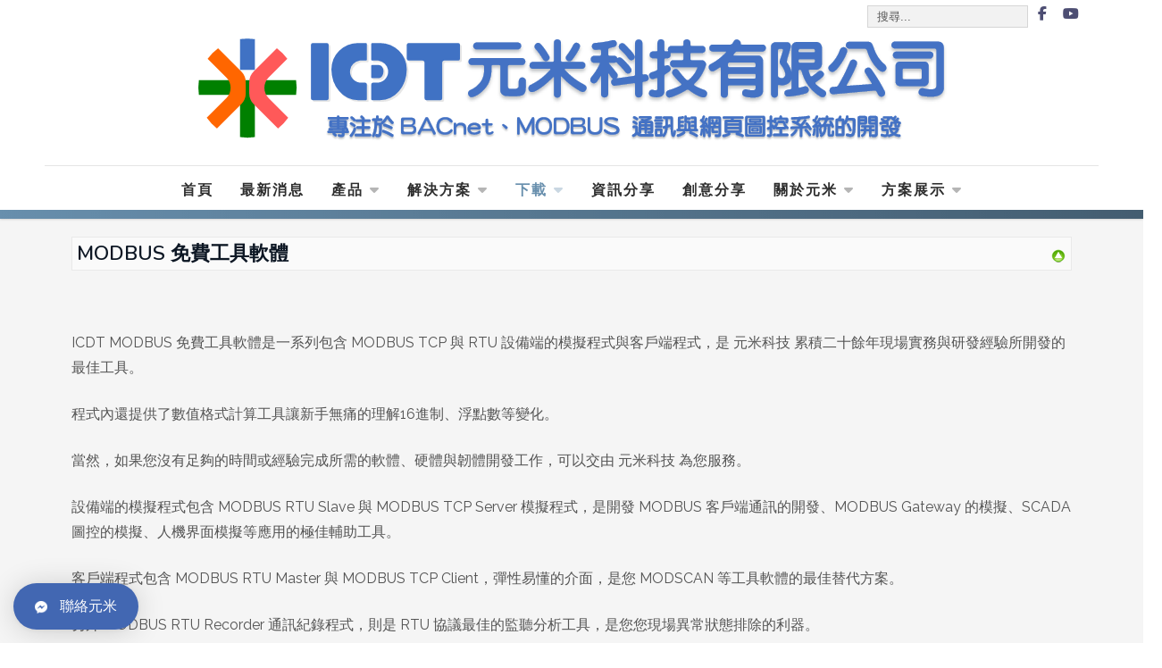

--- FILE ---
content_type: text/html; charset=utf-8
request_url: https://www.icdt.com.tw/main/index.php/2013-07-09-05-16-50/modbus-free-software
body_size: 49661
content:
<!DOCTYPE html>
<html xmlns="http://www.w3.org/1999/xhtml" xml:lang="zh-tw" lang="zh-tw" >
<head>
<meta charset="utf-8" />
	<base href="https://www.icdt.com.tw/main/index.php/2013-07-09-05-16-50/modbus-free-software" />
	<meta name="keywords" content="'BACnet','MODBUS','DDC'" />
	<meta name="description" content="元米科技有限公司 - 專注於 BACnet、MODBUS 通訊與網頁圖控系統的開發" />
	<meta name="generator" content="Joomla! - Open Source Content Management" />
	<title>MODBUS 免費工具程式 - MODBUS 免費工具軟體 - 元米科技有限公司(Intelligent Control Design &amp; Technology Co., Ltd)</title>
	<link href="https://www.icdt.com.tw/main/index.php/component/search/?Itemid=558&amp;format=opensearch" rel="search" title="搜尋 元米科技有限公司(Intelligent Control Design &amp; Technology Co., Ltd)" type="application/opensearchdescription+xml" />
	<link href="/main/media/com_phocadownload/css/main/phocadownload.css" rel="stylesheet" />
	<link href="/main/media/com_phocadownload/css/main/rating.css" rel="stylesheet" />
	<link href="/main/media/com_phocadownload/css/custom/default.css" rel="stylesheet" />
	<link href="/main/media/system/css/modal.css?d4349d7f4ac91517aa9e6a50dfef2aeb" rel="stylesheet" />
	<link href="/main/templates/j51_jasmine/css/nexus.min.css" rel="stylesheet" />
	<link href="/main/templates/j51_jasmine/css/responsive.min.css" rel="stylesheet" />
	<link href="//fonts.googleapis.com/css?family=Raleway:200,400,600&amp;&subset=latin" rel="stylesheet" />
	<link href="//fonts.googleapis.com/css?family=Nunito:200,400,600&amp;&subset=latin" rel="stylesheet" />
	<link href="/main/templates/j51_jasmine/css/animate.min.css" rel="stylesheet" />
	<link href="/main/templates/j51_jasmine/css/font-awesome.min.css" rel="stylesheet" />
	<link href="https://www.icdt.com.tw/main/modules/mod_ebmessengerchat/assets/css/style.css" rel="stylesheet" />
	<style>

:root {
	--primary: #688fad;
}
body, .hornav ul ul, .hornav ul ul a {
	color: #545454;
}
body, .hornav ul ul, .hornav ul ul a {
	font-family:Raleway, Arial, Verdana, sans-serif;
	font-size: 16px;
}
a {
	color: #688fad;
}
h1 {
	color: #0d4287;
	font-family:Raleway, Arial, Verdana, sans-serif; 
}
h2, 
h2 a:link, 
h2 a:visited {
	color: #0d1724;
	font-family:Nunito, Arial, Verdana, sans-serif;
}
h3, 
.module h3, 
.module_menu h3, 
.btn, 
button {
	color: #0d1724;
	font-family:Nunito, Arial, Verdana, sans-serif;
}
h4 {
	font-family:Raleway, Arial, Verdana, sans-serif;
	color: #688fad; 
}
.hornav, .btn, .button, button {
	font-family:Raleway 
}
.wrapper960 {
	width: 1180px;
}
.logo {
	top: 0px;
	left: 0px;
}
.logo-text,
.logo-text a {
	color: #688fad;
	font-family:Muli;
	font-size: 40px;
}
.logo p.site-slogan {
	color: #7a7a7a;
	font-size: 10px;
}

.hornav ul li a, 
.hornav > ul > .parent::after, 
.hornav .menu li [class^="fa-"]::before, 
.hornav .menu li [class*=" fa-"]::before {
	color: #2e2e2e;
}
.hornav ul ul li a {
	color: #474747;
}
.hornav ul ul {
	background-color: #ffffff;
}
.hornav ul ul:before {
	border-color: transparent transparent #ffffff transparent;
}
.sidecol_a {
	width: 25%;
}
.sidecol_b {
	width: 25%;
}
.owl-theme .owl-nav [class*="owl-"],
.owl-theme .owl-dots .owl-dot.active span,
.owl-theme .owl-dots .owl-dot:hover span,
ul.dot li::before,
.text-primary,
#container_base h3 {
 	color: #688fad;
 }
.j51news .hover-overlay,
.background-primary {
	background-color: #688fad;
}
.blog-alternative .item-image::after {
	border-color: #688fad;
}
.btn, button, .btn-group.open .btn.dropdown-toggle, .pager.pagenav a, .btn-primary:active, .btn-primary.active, .btn-primary.disabled, .btn-primary[disabled], .btn:hover, .slidesjs-next.slidesjs-navigation, .slidesjs-previous.slidesjs-navigation, .search .icon-search, .dropdown-toggle, .label-info[href], .badge-info[href], .tagspopular a:hover, .module .module_header h3::after, .module_menu .module_header h3::after {
	background-color: #688fad;
	color: #fff;
}
.btn, .button, button {
	background-color: #688fad;
}
.btn:hover, .btn:focus, .btn:active, .btn.active, .btn.disabled, .btn[disabled], .readmore .btn:hover, .dropdown-toggle:hover, 
.search .icon-search:hover, .search .button:hover, .owl-theme .owl-nav [class*="owl-"]:hover {
	background-color: #4d6980 !important; color: #ffffff !important;
}
.nav-tabs > .active > a, 
.nav-tabs > .active > a:hover, 
.nav-tabs > .active > a:focus {
	border-bottom-color: #688fad;
}
blockquote {
	border-color: #688fad;
}
.btn:hover, .button:hover, button:hover {
	border-color: #4d6980;
}
.owl-theme .owl-controls .owl-buttons div {
	background-color: #688fad !important;
}
.tags .label-info[href] {
	background-color: transparent;
	color: #688fad;
}
.owl-theme .owl-controls .owl-buttons div {
	background-color: #688fad !important;
}
body {
	background-color: #fff;
}
.showcase_seperator svg {
	fill: ;
}
.slicknav_menu, .slideout-menu {
	background: #141414
}
.slideout-toggle-open .fa-bars::before {
	color: #555555 !important;
}
#container_main, .item-image.pull-none + .item-content {
	background-color: #f5f5f5;
}
#container_footer {
	background-color: #111b24;
}


	#container_header {
		background-color: #ffffff;
	}
	.header_top,
	.is-sticky .header_top {
		background-color: ;
	}


		@media only screen and (max-width: 1180px) {
			.module_block, .wrapper960  {
				width:100% !important;
			}
			.content_main {
				border-radius: 0;
			}
		}
		@media only screen and (max-width: 1140px) {
			.hornav {display:none !important;}
			.slicknav_menu, .slideout-toggle-open {display:block;}
			#container_header .wrapper960 {flex-wrap: wrap;}
			#socialmedia {
			    position: static;
			    align-self: center;
			    transform: none;
			}
			.header_nav {
				display: flex;
			}
			.header-1 .module,
			.header-2 .module {
				display: flex;
				align-items: center;
			}
		}
	@media only screen and ( max-width: 767px ) {.header-2 {display:none;}}@media only screen and ( max-width: 767px ) {.showcase {display:none;} .mobile_showcase {display:inline;}}@media only screen and (min-width: 768px) {.showcase-1a .module_surround {padding-top: 30px !important;}}@media only screen and (min-width: 768px) {.showcase-1a .module_surround {padding-right: 0px !important;}}@media only screen and (min-width: 768px) {.showcase-1a .module_surround {padding-bottom: 0px !important;}}@media only screen and (min-width: 768px) {.showcase-1a .module_surround {padding-left: 0px !important;}}@media only screen and (min-width: 768px) {.showcase-1a .module_surround {margin-top: 0px !important;}}@media only screen and (min-width: 768px) {.showcase-1a .module_surround {margin-right: 0px !important;}}@media only screen and (min-width: 768px) {.showcase-1a .module_surround {margin-bottom: 0px !important;}}@media only screen and (min-width: 768px) {.showcase-1a .module_surround {margin-left: 0px !important;}}
.top-1a .module_surround {
	background-color: rgba(240, 240, 240, 0.85);
}@media only screen and (min-width: 768px) {.top-1a .module_surround {padding-top: 30px !important;}}@media only screen and (min-width: 768px) {.top-1a .module_surround {padding-right: 0px !important;}}@media only screen and (min-width: 768px) {.top-1a .module_surround {padding-bottom: 0px !important;}}@media only screen and (min-width: 768px) {.top-1a .module_surround {padding-left: 0px !important;}}@media only screen and (min-width: 768px) {.top-1a .module_surround {margin-top: 0px !important;}}@media only screen and (min-width: 768px) {.top-1a .module_surround {margin-right: 0px !important;}}@media only screen and (min-width: 768px) {.top-1a .module_surround {margin-bottom: 0px !important;}}@media only screen and (min-width: 768px) {.top-1a .module_surround {margin-left: 0px !important;}}
.top-2a .module_surround {
	background-color: rgba(250, 250, 250, 0.85);
}@media only screen and (min-width: 768px) {.top-2a .module_surround {padding-top: 30px !important;}}@media only screen and (min-width: 768px) {.top-2a .module_surround {padding-right: 0px !important;}}@media only screen and (min-width: 768px) {.top-2a .module_surround {padding-bottom: 0px !important;}}@media only screen and (min-width: 768px) {.top-2a .module_surround {padding-left: 0px !important;}}@media only screen and (min-width: 768px) {.top-2a .module_surround {margin-top: 0px !important;}}@media only screen and (min-width: 768px) {.top-2a .module_surround {margin-right: 0px !important;}}@media only screen and (min-width: 768px) {.top-2a .module_surround {margin-bottom: 0px !important;}}@media only screen and (min-width: 768px) {.top-2a .module_surround {margin-left: 0px !important;}}@media only screen and (min-width: 768px) {.bottom-1a .module_surround {padding-top: 0px !important;}}@media only screen and (min-width: 768px) {.bottom-1a .module_surround {padding-right: 0px !important;}}@media only screen and (min-width: 768px) {.bottom-1a .module_surround {padding-bottom: 0px !important;}}@media only screen and (min-width: 768px) {.bottom-1a .module_surround {padding-left: 0px !important;}}@media only screen and (min-width: 768px) {.bottom-1a .module_surround {margin-top: 0px !important;}}@media only screen and (min-width: 768px) {.bottom-1a .module_surround {margin-right: 0px !important;}}@media only screen and (min-width: 768px) {.bottom-1a .module_surround {margin-bottom: 0px !important;}}@media only screen and (min-width: 768px) {.bottom-1a .module_surround {margin-left: 0px !important;}}
.top-3a {
	color: #ffffff !important;
}
.top-3a .module_header h3,
.top-3a h1,
.top-3a h2,
.top-3a h3,
.top-3a h4,
.top-3a h5,
.top-3a h6 {
	color: #ffffff !important;
}@media only screen and (min-width: 768px) {.top-3a .module_surround {padding-top: 30px !important;}}@media only screen and (min-width: 768px) {.top-3a .module_surround {padding-right: 0px !important;}}@media only screen and (min-width: 768px) {.top-3a .module_surround {padding-bottom: 30px !important;}}@media only screen and (min-width: 768px) {.top-3a .module_surround {padding-left: 0px !important;}}@media only screen and (min-width: 768px) {.top-3a .module_surround {margin-top: 0px !important;}}@media only screen and (min-width: 768px) {.top-3a .module_surround {margin-right: 0px !important;}}@media only screen and (min-width: 768px) {.top-3a .module_surround {margin-bottom: 0px !important;}}@media only screen and (min-width: 768px) {.top-3a .module_surround {margin-left: 0px !important;}}@media only screen and (min-width: 768px) and (max-width: 959px) {}@media only screen and ( max-width: 767px ) {}@media only screen and (max-width: 440px) {}
    @media only screen and (max-width: 767px) {
        .sidecol_a, .sidecol_b {
            order: 1;
        }
    }
    
#socialmedia ul li a [class^="fa-"]::before, 
#socialmedia ul li a [class*=" fa-"]::before {
    color: #4d4e73;
}
	</style>
	<script type="application/json" class="joomla-script-options new">{"csrf.token":"3e4ea22df2121bad6b294bdc5c880cb4","system.paths":{"root":"\/main","base":"\/main"},"j51_template":{"scrolltoOffset":"-55"}}</script>
	<script src="/main/media/jui/js/jquery.min.js?d4349d7f4ac91517aa9e6a50dfef2aeb"></script>
	<script src="/main/media/jui/js/jquery-migrate.min.js?d4349d7f4ac91517aa9e6a50dfef2aeb"></script>
	<script src="/main/media/system/js/mootools-core.js?d4349d7f4ac91517aa9e6a50dfef2aeb"></script>
	<script src="/main/media/system/js/core.js?d4349d7f4ac91517aa9e6a50dfef2aeb"></script>
	<script src="/main/media/system/js/mootools-more.js?d4349d7f4ac91517aa9e6a50dfef2aeb"></script>
	<script src="/main/media/system/js/modal.js?d4349d7f4ac91517aa9e6a50dfef2aeb"></script>
	<script src="/main/media/jui/js/bootstrap.min.js?d4349d7f4ac91517aa9e6a50dfef2aeb"></script>
	<script src="/main/templates/j51_jasmine/js/modernizr.custom.js"></script>
	<script src="/main/templates/j51_jasmine/js/jquery.slicknav.min.js"></script>
	<script src="https://cdnjs.cloudflare.com/ajax/libs/waypoints/4.0.1/noframework.waypoints.min.js""></script>
	<script src="/main/templates/j51_jasmine/js/jarallax.min.js"></script>
	<script src="/main/templates/j51_jasmine/js/scripts.js" defer></script>
	<script>

		jQuery(document).ready(function(){
			
			jQuery("#phModalPlay").on("hidden.bs.modal", function (e) {
				jQuery("#phModalPlay iframe").attr("src", jQuery("#phModalPlay iframe").attr("src"));
				jQuery("audio").each(function(){this.pause();this.currentTime = 0;});
				jQuery("video").each(function(){this.pause();this.currentTime = 0;});
			});
			
			
			jQuery(".pd-modal-button").on("click", function () {
				var $target	= jQuery(this).data("target");
				var $href 	= jQuery(this).data("href");
				var $body	= $target + "Body";
				var $dialog	= $target + "Dialog";
				var $height	= jQuery(this).data("height");
				var $width	= jQuery(this).data("width");
				var $heightD= jQuery(this).data("height-dialog");
				var $widthD	= jQuery(this).data("width-dialog");
				var $type	= jQuery(this).data("type");
				jQuery($body).css("height", $height);
				jQuery($target).css("width", $width);
				jQuery($body).css("overflow-y", "auto");
				jQuery($dialog).css("height", $heightD);
				jQuery($dialog).css("width", $widthD);
				

				if ($type == "image") {
					jQuery($body).html('<img class="img-responsive" src="' + $href + '" />');
				} else if ($type == "document") {
					$widthD = $widthD -50;
					$heightD = $heightD -40;
					jQuery($body).html('<object type="application/pdf" data="' + $href + '" width="' + $widthD + '" height="' + $heightD + '" ></object>');
				} else {
					jQuery($body).load($href, function (response, status, xhr) {
						if (status == "success") {
							/*jQuery($target).modal({ show: true });*/
						}
					});
				}
			});
		});
		jQuery(function($) {
			SqueezeBox.initialize({});
			initSqueezeBox();
			$(document).on('subform-row-add', initSqueezeBox);

			function initSqueezeBox(event, container)
			{
				SqueezeBox.assign($(container || document).find('a.pd-modal-button').get(), {
					parse: 'rel'
				});
			}
		});

		window.jModalClose = function () {
			SqueezeBox.close();
		};

		// Add extra modal close functionality for tinyMCE-based editors
		document.onreadystatechange = function () {
			if (document.readyState == 'interactive' && typeof tinyMCE != 'undefined' && tinyMCE)
			{
				if (typeof window.jModalClose_no_tinyMCE === 'undefined')
				{
					window.jModalClose_no_tinyMCE = typeof(jModalClose) == 'function'  ?  jModalClose  :  false;

					jModalClose = function () {
						if (window.jModalClose_no_tinyMCE) window.jModalClose_no_tinyMCE.apply(this, arguments);
						tinyMCE.activeEditor.windowManager.close();
					};
				}

				if (typeof window.SqueezeBoxClose_no_tinyMCE === 'undefined')
				{
					if (typeof(SqueezeBox) == 'undefined')  SqueezeBox = {};
					window.SqueezeBoxClose_no_tinyMCE = typeof(SqueezeBox.close) == 'function'  ?  SqueezeBox.close  :  false;

					SqueezeBox.close = function () {
						if (window.SqueezeBoxClose_no_tinyMCE)  window.SqueezeBoxClose_no_tinyMCE.apply(this, arguments);
						tinyMCE.activeEditor.windowManager.close();
					};
				}
			}
		};
		jQuery(function($){ initTooltips(); $("body").on("subform-row-add", initTooltips); function initTooltips (event, container) { container = container || document;$(container).find(".hasTooltip").tooltip({"html": true,"container": "body"});} });
            jQuery(document).ready(function() {
                jQuery('.hornav').slicknav();
            });
        
        jarallax(document.querySelectorAll('.jarallax'));
    
	</script>
	<script type="text/javascript" src="https://www.icdt.com.tw/main/components/com_phocadownload/assets/overlib/overlib_mini.js"></script>
	<style type="text/css"> 
 #sbox-window.phocadownloadplaywindow   {background-color:#fff;padding:2px} 
 #sbox-overlay.phocadownloadplayoverlay  {background-color:#000;} 
 </style>
	<style type="text/css"> 
 #sbox-window.phocadownloadpreviewwindow   {background-color:#fff;padding:2px} 
 #sbox-overlay.phocadownloadpreviewoverlay  {background-color:#000;} 
 </style>
	<meta name="viewport" content="width=device-width, initial-scale=1, maximum-scale=5"/>
	<meta property="og:description" content="元米科技有限公司 - 專注於 BACnet、MODBUS 通訊與網頁圖控系統的開發"/>
<meta property="og:locale" content="zh_TW"/>
<meta property="og:site_name" content=""/>


<meta name="google-translate-customization" content="18ed3b1770c063ce-04092f69f66e1ceb-gc3003b76dee99e01-f"></meta>
<script src="https://kit.fontawesome.com/3f453ac9dd.js" crossorigin="anonymous"></script></head>
<body class="site com_phocadownload view-category no-layout no-task itemid-558 ">

				<header id="container_header">
			<div class="wrapper960">
				<div class="header_top">
									    				        <div class="header-2">
				            
		<div class="module ">
			<div class="module_content">
			<div class="search ">
	<form action="/main/index.php/2013-07-09-05-16-50/modbus-free-software" method="post" class="form-inline btn-right">
		<label for="mod-search-searchword" class="element-invisible">搜尋...</label> <input name="searchword" id="mod-search-searchword" maxlength="200"  class="inputbox search-query" type="text" size="20" value="搜尋..."  onblur="if (this.value=='') this.value='搜尋...';" onfocus="if (this.value=='搜尋...') this.value='';" />		<input type="hidden" name="task" value="search" />
		<input type="hidden" name="option" value="com_search" />
		<input type="hidden" name="Itemid" value="558" />
	</form>
</div>
			</div> 
		</div>
	
				        </div>
				    					<div id="socialmedia">   
    <ul id="navigation">
           
         
        <li class="social-facebook"><a href="https://www.facebook.com/www.icdt.com.tw" target="_blank" title="Facebook"><i class="fa fa-facebook"></i><span>Facebook</span></a></li> 
         
        <li class="social-youtube"><a href="https://www.youtube.com/c/%E5%BC%B5%E6%83%A0%E5%AF%8C/videos" target="_blank" title="Youtube"><i class="fa fa-youtube"></i><span>Youtube</span></a></li> 
         
         
         
         
         
         
         
         
         
         
         
            </ul>
</div>  				</div>
				<div class="header_main">
					<div class="logo">
  <a href="/main" title="元米科技有限公司(Intelligent Control Design &amp; Technology Co., Ltd)">
      
          <img class="logo-image primary-logo-image" src="/main/images/icdt_new_logob.png" alt="Logo" />
             
  </a> 
</div>
					<div class="header_nav">
						
    <div class="hornav">
        
<ul class="menu mod-list">
<li class="item-435"><a href="/main/index.php" >首頁</a></li><li class="item-473"><a href="/main/index.php/2013-07-09-05-20-53" >最新消息</a></li><li class="item-470 deeper parent"><a >
產品<span class="parent-indicator" aria-hidden="true"></span></a>
<ul><li class="item-547"><a href="/main/index.php/2013-07-09-06-23-54/m-icdtwebhmi" ><strong>ICDT WEB HMI 網頁圖控軟體</strong></a></li><li class="item-592"><a href="/main/index.php/2013-07-09-06-23-54/bacnettomodbusgateway" >BACnet 至 Modbus 轉換軟體</a></li><li class="item-602"><a href="/main/index.php/2013-07-09-06-23-54/modbustobacnetgateway" >Modbus 至 BACnet 轉換軟體</a></li><li class="item-604"><a href="/main/index.php/2013-07-09-06-23-54/pforms" ><strong>選擇建議</strong></a></li></ul></li><li class="item-601 deeper parent"><a >
解決方案<span class="parent-indicator" aria-hidden="true"></span></a>
<ul><li class="item-587"><a href="/main/index.php/solution/ddcgw" ><strong>DDCgw 物聯網可程式閘道器</strong></a></li><li class="item-541"><a href="/main/index.php/solution/ddc32e" ><strong>DDC32e 方案</strong></a></li><li class="item-475"><a href="/main/index.php/solution/ddc8" >DDC8 方案</a></li><li class="item-474"><a href="/main/index.php/solution/bacnetmcu" >BACnet 協定轉換器方案</a></li><li class="item-549"><a href="/main/index.php/solution/mbascm" >BACnet MS/TP DDC 方案</a></li><li class="item-552"><a href="/main/index.php/solution/mbasci" >BACnet/IP DDC 方案</a></li><li class="item-543"><a href="/main/index.php/solution/mbacnet-ip-librarysolution" >BACnet/IP Library 方案</a></li><li class="item-545"><a href="/main/index.php/solution/mbacnet-mstp-librarysolution" >BACnet MS/TP Library 方案</a></li><li class="item-605"><a href="/main/index.php/solution/sforms" ><strong>選擇建議</strong></a></li></ul></li><li class="item-471 active deeper parent"><a >
下載<span class="parent-indicator" aria-hidden="true"></span></a>
<ul><li class="item-481"><a href="/main/index.php/2013-07-09-05-16-50/2013-07-09-06-03-41" ><strong>ICDT WEB HMI 網頁監控軟體</strong></a></li><li class="item-585"><a href="/main/index.php/2013-07-09-05-16-50/menubacnettomodbusgateway" ><strong>BACnet 與 Modbus 轉換軟體</strong></a></li><li class="item-558 current active"><a href="/main/index.php/2013-07-09-05-16-50/modbus-free-software" >MODBUS 免費工具程式</a></li><li class="item-581"><a href="/main/index.php/2013-07-09-05-16-50/icdt-mviewer-menu" >mViewer MODBUS 簡易圖控</a></li><li class="item-559"><a href="/main/index.php/2013-07-09-05-16-50/bacnet-free-software-menu" >BACnet 免費工具程式</a></li><li class="item-580"><a href="/main/index.php/2013-07-09-05-16-50/mqtt-hmi-app-download" >MQTT 免費工具程式</a></li><li class="item-555"><a href="/main/index.php/2013-07-09-05-16-50/modbus-hmi-app-download" >MODBUS HMI 免費網頁圖控</a></li><li class="item-577"><a href="/main/index.php/2013-07-09-05-16-50/linux" >Linux 免費工具程式(樹莓派)</a></li><li class="item-480"><a href="/main/index.php/2013-07-09-05-16-50/2013-07-09-05-59-45" >DDC 編輯器</a></li><li class="item-479"><a href="/main/index.php/2013-07-09-05-16-50/ddc8firmware" >DDC8 韌體</a></li><li class="item-551"><a href="/main/index.php/2013-07-09-05-16-50/ddc32efirmware" >DDC32e 韌體</a></li><li class="item-599"><a href="/main/index.php/2013-07-09-05-16-50/xhmi" >xHMI 等其他軟體</a></li><li class="item-606"><a href="/main/index.php/2013-07-09-05-16-50/dforms" ><strong>選擇建議</strong></a></li></ul></li><li class="item-472"><a href="/main/index.php/2013-07-09-05-19-03" >資訊分享</a></li><li class="item-600"><a href="/main/index.php/creativesharing" >創意分享</a></li><li class="item-468 deeper parent"><a >
關於元米<span class="parent-indicator" aria-hidden="true"></span></a>
<ul><li class="item-482"><a href="/main/index.php/about-icdt/2013-07-09-06-26-49" >沿革</a></li><li class="item-557"><a href="/main/index.php/about-icdt/customer-service-case" >客戶服務案例</a></li><li class="item-485"><a href="/main/index.php/about-icdt/2013-07-09-06-28-27" >連絡元米</a></li><li class="item-578"><a href="/main/index.php/about-icdt/2018-07-31-01-17-46" >隱私權政策</a></li></ul></li><li class="item-505 deeper parent"><a >
方案展示<span class="parent-indicator" aria-hidden="true"></span></a>
<ul><li class="item-506"><a href="/demo_/home.htm" target="_blank"  onclick="dodajAktywne(this)"><strong>ICDT WEB HMI 圖控展示</strong></a></li><li class="item-589"><a href="http://icdt.com.tw:8000" target="_blank"  onclick="dodajAktywne(this)"><strong>DDCgw 方案展示</strong></a></li><li class="item-610 deeper parent"><a >
hmi.tw 創意空間<span class="parent-indicator" aria-hidden="true"></span></a>
<ul><li class="item-597"><a href="https://weather.hmi.tw/list.html" target="_blank"  onclick="dodajAktywne(this)">天氣時鐘看板</a></li><li class="item-598"><a href="https://your.hmi.tw/" target="_blank"  onclick="dodajAktywne(this)">your.hmi.tw</a></li><li class="item-624"><a href="https://bezier.hmi.tw/" target="_blank"  onclick="dodajAktywne(this)">bezier.hmi.tw</a></li></ul></li></ul></li></ul>

    </div>
				    	
											</div>
				</div>
			</div>
		</header>

		
		<main class="content_main">
															<div id="container_main">
				<div class="wrapper960">
					<div id="main">
           
    
    
    <div id="content_full" class="side_margins content_full">

                                    
        
            <div class="maincontent">
                    <div class="message">
                                                    <div id="system-message-container">
	</div>

                                            </div>
                <div id="phoca-dl-category-box" class="pd-category-view"><div class="pd-category"><div class="pdtop"><a title="元米發行文件" href="/main/index.php/2013-07-09-05-16-50/modbus-free-software/category/3-2013-07-18-13-46-22" ><img src="/main/media/com_phocadownload/images/up.png" alt="向上" /></a></div><h3 class="pd-ctitle">MODBUS 免費工具軟體</h3><div class="pd-cdesc"><p> </p>
<p>ICDT MODBUS 免費工具軟體是一系列包含 MODBUS TCP 與 RTU 設備端的模擬程式與客戶端程式，是 元米科技 累積二十餘年現場實務與研發經驗所開發的最佳工具。</p>
<p>程式內還提供了數值格式計算工具讓新手無痛的理解16進制、浮點數等變化。</p>
<p>當然，如果您沒有足夠的時間或經驗完成所需的軟體、硬體與韌體開發工作，可以交由 元米科技 為您服務。</p>
<p>設備端的模擬程式包含 MODBUS RTU Slave 與 MODBUS TCP Server 模擬程式，是開發 MODBUS 客戶端通訊的開發、MODBUS Gateway 的模擬、SCADA 圖控的模擬、人機界面模擬等應用的極佳輔助工具。</p>
<p>客戶端程式包含 MODBUS RTU Master 與 MODBUS TCP Client，彈性易懂的介面，是您 MODSCAN 等工具軟體的最佳替代方案。</p>
<p>另外 MODBUS RTU Recorder 通訊紀錄程式，則是 RTU 協議最佳的監聽分析工具，是您您現場異常狀態排除的利器。</p>
<p>Network Scanner 程式則包含網路 IP 搜尋與 TCP Port 搜尋兩項功能。幫助使用者瞭解網路上設備資訊，並提供快速搜索與連接 TCP Server 介面，以快速連接目標設備。您也可以自行定義連接的 TCP Client 程式，成為最佳的通訊入口界面。</p>
<p>ICDT MODBUS 免費工具軟體歡迎您使用並提供寶貴意見，相關建議請聯繫 Eric 電子信箱 <a href="mailto:eric.icdt@msa.hinet.net">eric.icdt@msa.hinet.net </a></p>
<p><strong><img src="/main/media/editors/tinymce/plugins/emoticons/img/smiley-smile.gif" alt="smile" /> 關於<a href="/main/index.php/2013-07-09-05-19-03/265-newsicdtmodbustool" target="_blank" rel="noopener noreferrer">『各式 MODBUS 工具程式比較分析</a>』請參考  <a href="/main/index.php/2013-07-09-05-19-03/265-newsicdtmodbustool" target="_blank" rel="noopener noreferrer"><img src="/main/images/server-link.png" alt="" /></a></strong></p>
<p><strong><img src="/main/media/editors/tinymce/plugins/emoticons/img/smiley-cool.gif" alt="cool" /> 如果您無法判斷改使用哪個軟體，可以利用這個表單協助您取得資訊 : <a href="https://forms.gle/SHjfcwEH7jorAWSZ7" target="_blank" rel="noopener noreferrer">https://forms.gle/SHjfcwEH7jorAWSZ7</a></strong></p>
<p> </p>
<p> </p>
<p> </p></div><div class="pd-filebox"><div class="pd-filenamebox"><div class="pd-title">MODBUS TCP Client 測試程式</div><div class="pd-filename"><div class="pd-document16" style="background: url('/main/images/phocadownload/mbtcpclient.png') 0 center no-repeat;"><div class="pd-float"><a class="" href="/main/index.php/2013-07-09-05-16-50/modbus-free-software/file/15-modbus-tcp-client-exe" >ModbusTcpClientSteupV2017.zip</a></div></div></div></div>
<div class="pd-buttons"><div class="pd-button-download"><a class="btn btn-success" href="/main/index.php/2013-07-09-05-16-50/modbus-free-software/file/15-modbus-tcp-client-exe" >下載</a></div></div><div class="pd-buttons"><div class="pd-button-details"><a class="btn btn-info" 

onmouseover="return overlib('&lt;div style=\'text-align:left;padding:5px\'&gt;&lt;div class=\'pd-fdesc\'&gt;&lt;p&gt;本程式為 MODBUS TCP Client 測試工具，供讀取指定 MODBUS TCP Server 資料。&lt;br /&gt;&lt;br /&gt;改變 Rdg Address 可以改變 Register 或 Coil 等的起始位置，改變 Quantity 則可以依照需求調整點數。&lt;br /&gt;&lt;br /&gt;程式中 Register 頁 選擇 Holding Register，其 0~63 對應 Register 40001~40064，數值範圍 0~65535，按下讀取會一次讀取最多 64 個 Register，修改 Register 數值後按下寫出可將變更後的數值寫至指定的 MODBUS TCP Server 。如點選 Input Register，其 0~63 對應 Input Register 30001~30064，數值範圍 0~65535 ，此時不能寫出。&lt;br /&gt;程式中 Coil 頁 選擇 Coil ，其 0~63 對應 Coil 1~64，按下讀取會一次讀取取最 64 個 Coil ，點選改變 Coil 狀態後按下寫出可將變更後的數值寫至指定的 MODBUS TCP Server 。如點選 Input ，其 0~63 對應 Input 10001~10064，此時不能寫出。&lt;br /&gt;點選 RUN 將持續讀取，直到按下 STOP 或切換頁面&lt;br /&gt;&lt;br /&gt;IP 處應輸入 MODBUS TCP Server IP (例如本機 127.0.0.1) 或是Doman Name(例如 www.icdt.com.tw)，Port 處應輸入 MODBUS TCP Server 的通訊 Port 號，預設是 502。UID 為 MODBUS TCP Server 上對應的 Slave Address，數值 0~255。&lt;br /&gt;按下通訊視窗功能鍵可開啟通訊視窗，用以觀察通訊狀態，當然，您也可以使用 wireshark ，做進一步觀察。&lt;/p&gt;&lt;p&gt;&lt;iframe title=\'YouTube video player\' src=\'https://www.youtube.com/embed/6fREB4mv7ew\' width=\'560\' height=\'315\' frameborder=\'0\' allowfullscreen=\'allowfullscreen\'&gt;&lt;/iframe&gt;&lt;/p&gt;&lt;/div&gt;&lt;/div&gt;', CAPTION, '細節', BELOW, RIGHT, CSSCLASS, TEXTFONTCLASS, 'fontPhocaPDClass', FGCLASS, 'fgPhocaPDClass', BGCLASS, 'bgPhocaPDClass', CAPTIONFONTCLASS,'capfontPhocaPDClass', CLOSEFONTCLASS, 'capfontclosePhocaPDClass', STICKY, MOUSEOFF, CLOSETEXT, '關閉');" onmouseout="return nd();"
 href="#">細節</a></div></div><div class="pd-cb"></div></div><div class="pd-filebox"><div class="pd-filenamebox"><div class="pd-title">MODBUS TCP Server 模擬程式</div><div class="pd-filename"><div class="pd-document16" style="background: url('/main/images/phocadownload/mbtcpserver.png') 0 center no-repeat;"><div class="pd-float"><a class="" href="/main/index.php/2013-07-09-05-16-50/modbus-free-software/file/57-modbus-tcp-server" >ModbusTcpServerSetupV2005.zip</a></div></div></div></div>
<div class="pd-buttons"><div class="pd-button-download"><a class="btn btn-success" href="/main/index.php/2013-07-09-05-16-50/modbus-free-software/file/57-modbus-tcp-server" >下載</a></div></div><div class="pd-buttons"><div class="pd-button-details"><a class="btn btn-info" 

onmouseover="return overlib('&lt;div style=\'text-align:left;padding:5px\'&gt;&lt;div class=\'pd-fdesc\'&gt;&lt;p&gt;本免費軟體是將電腦模擬成 128 個 MODBUS TCP Server UID 設備，每個設備 64 個 Coils &amp;amp; 64 個 Registers ，供 MODBUS TCP Client 設備讀取使用。同時可以顯示各個 UID 設備存取次數，以及記錄通訊內容，對於 MODBUS TCP Client 通訊的開發、MODBUS Gateway 的模擬、SCADA 圖控的模擬、人機界面的模擬等應用，是不錯的輔助工具。&lt;/p&gt;&lt;p&gt;&lt;iframe title=\'YouTube video player\' src=\'https://www.youtube.com/embed/ZZZR14-zeng\' width=\'560\' height=\'315\' frameborder=\'0\' allowfullscreen=\'allowfullscreen\'&gt;&lt;/iframe&gt;&lt;/p&gt;&lt;/div&gt;&lt;/div&gt;', CAPTION, '細節', BELOW, RIGHT, CSSCLASS, TEXTFONTCLASS, 'fontPhocaPDClass', FGCLASS, 'fgPhocaPDClass', BGCLASS, 'bgPhocaPDClass', CAPTIONFONTCLASS,'capfontPhocaPDClass', CLOSEFONTCLASS, 'capfontclosePhocaPDClass', STICKY, MOUSEOFF, CLOSETEXT, '關閉');" onmouseout="return nd();"
 href="#">細節</a></div></div><div class="pd-cb"></div></div><div class="pd-filebox"><div class="pd-filenamebox"><div class="pd-title">MODBUS RTU Master 測試程式</div><div class="pd-filename"><div class="pd-document16" style="background: url('/main/images/phocadownload/mbrtumaster.png') 0 center no-repeat;"><div class="pd-float"><a class="" href="/main/index.php/2013-07-09-05-16-50/modbus-free-software/file/60-modbus-rtu-master" >ModbusRtuMasterSetupV2013.zip</a></div></div></div></div>
<div class="pd-buttons"><div class="pd-button-download"><a class="btn btn-success" href="/main/index.php/2013-07-09-05-16-50/modbus-free-software/file/60-modbus-rtu-master" >下載</a></div></div><div class="pd-buttons"><div class="pd-button-details"><a class="btn btn-info" 

onmouseover="return overlib('&lt;div style=\'text-align:left;padding:5px\'&gt;&lt;div class=\'pd-fdesc\'&gt;&lt;p&gt;本程式為 MODBUS RTU Matser 測試工具，供讀取指定 MODBUS RTU Slave 資料。&lt;br /&gt;&lt;br /&gt;改變 Rdg Address 可以改變 Register 或 Coil 等的起始位置，改變 Quantity 則可以依照需求調整點數。&lt;br /&gt;&lt;br /&gt;程式中 Register 頁 選擇 Holding Register，其 0~63 對應 Register 40001~40064，數值範圍 0~65535，按下讀取會一次讀取最多 64 個 Register，修改 Register 數值後按下寫出可將變更後的數值寫至指定的 MODBUS TCP Server 。如點選 Input Register，其 0~63 對應 Input Register 30001~30064，數值範圍 0~65535 ，此時不能寫出。&lt;br /&gt;程式中 Coil 頁 選擇 Coil ，其 0~63 對應 Coil 1~64，按下讀取會一次讀取取最 64 個 Coil ，點選改變 Coil 狀態後按下寫出可將變更後的數值寫至指定的 MODBUS TCP Server 。如點選 Input ，其 0~63 對應 Input 10001~10064，此時不能寫出。&lt;br /&gt;點選 RUN 將持續讀取，直到按下 STOP 或切換頁面&lt;br /&gt;&lt;br /&gt;Slave 為讀取 MODBUS RTU Slave 的站號，數值 0~255。&lt;br /&gt;&lt;br /&gt;測試前請先選擇正確的通訊埠，並按下\'開啟通訊\'&lt;br /&gt;按下通訊視窗功能鍵可開啟通訊視窗，用以觀察通訊狀態。&lt;/p&gt;&lt;p&gt;&lt;iframe title=\'YouTube video player\' src=\'https://www.youtube.com/embed/ws8UHayu-fM\' width=\'560\' height=\'315\' frameborder=\'0\' allowfullscreen=\'allowfullscreen\'&gt;&lt;/iframe&gt;&lt;/p&gt;&lt;/div&gt;&lt;/div&gt;', CAPTION, '細節', BELOW, RIGHT, CSSCLASS, TEXTFONTCLASS, 'fontPhocaPDClass', FGCLASS, 'fgPhocaPDClass', BGCLASS, 'bgPhocaPDClass', CAPTIONFONTCLASS,'capfontPhocaPDClass', CLOSEFONTCLASS, 'capfontclosePhocaPDClass', STICKY, MOUSEOFF, CLOSETEXT, '關閉');" onmouseout="return nd();"
 href="#">細節</a></div></div><div class="pd-cb"></div></div><div class="pd-filebox"><div class="pd-filenamebox"><div class="pd-title">MODBUS RTU Slave 模擬程式</div><div class="pd-filename"><div class="pd-document16" style="background: url('/main/images/phocadownload/mbrtuslave.png') 0 center no-repeat;"><div class="pd-float"><a class="" href="/main/index.php/2013-07-09-05-16-50/modbus-free-software/file/13-modbus-rtu-slave" >ModbusRtuSlaveSetupV2003.zip</a></div></div></div></div>
<div class="pd-buttons"><div class="pd-button-download"><a class="btn btn-success" href="/main/index.php/2013-07-09-05-16-50/modbus-free-software/file/13-modbus-rtu-slave" >下載</a></div></div><div class="pd-buttons"><div class="pd-button-details"><a class="btn btn-info" 

onmouseover="return overlib('&lt;div style=\'text-align:left;padding:5px\'&gt;&lt;div class=\'pd-fdesc\'&gt;&lt;p&gt;本程式是將電腦模擬成最多 128 個 MODBUS RTU Slave 設備，每個設備 64 個 Coils &amp;amp; 64 個 Registers ，供 MODBUS RTU Master 設備讀取使用。同時可以顯示各個設備存取次數，以及記錄通訊內容，對於 MODBUS RTU Master 通訊的開發、MODBUS Gateway 的模擬、SCADA 圖控的模擬、人機界面的模擬等應用，是不錯的輔助工具。&lt;/p&gt;&lt;p&gt;&lt;iframe title=\'YouTube video player\' src=\'https://www.youtube.com/embed/-0A4QaxsU2s\' width=\'560\' height=\'315\' frameborder=\'0\' allowfullscreen=\'allowfullscreen\'&gt;&lt;/iframe&gt;&lt;/p&gt;&lt;/div&gt;&lt;/div&gt;', CAPTION, '細節', BELOW, RIGHT, CSSCLASS, TEXTFONTCLASS, 'fontPhocaPDClass', FGCLASS, 'fgPhocaPDClass', BGCLASS, 'bgPhocaPDClass', CAPTIONFONTCLASS,'capfontPhocaPDClass', CLOSEFONTCLASS, 'capfontclosePhocaPDClass', STICKY, MOUSEOFF, CLOSETEXT, '關閉');" onmouseout="return nd();"
 href="#">細節</a></div></div><div class="pd-cb"></div></div><div class="pd-filebox"><div class="pd-filenamebox"><div class="pd-title">MODBUS RTU 通訊記錄</div><div class="pd-filename"><div class="pd-document16" style="background: url('/main/images/phocadownload/mbrturecoder.png') 0 center no-repeat;"><div class="pd-float"><a class="" href="/main/index.php/2013-07-09-05-16-50/modbus-free-software/file/12-modbus-rtu" >ModbusRecorderSetupV2005.zip</a></div></div></div></div>
<div class="pd-buttons"><div class="pd-button-download"><a class="btn btn-success" href="/main/index.php/2013-07-09-05-16-50/modbus-free-software/file/12-modbus-rtu" >下載</a></div></div><div class="pd-buttons"><div class="pd-button-details"><a class="btn btn-info" 

onmouseover="return overlib('&lt;div style=\'text-align:left;padding:5px\'&gt;&lt;div class=\'pd-fdesc\'&gt;&lt;p&gt;本程式為採用 16 進制(HEX) 方式記錄 COM Port 通訊接收內容的免費工具，可以在加裝 RS485 轉換器後監聽 MODBUS RTU 等通訊資訊。 &lt;/p&gt;&lt;p&gt;&lt;span style=\'line-height: 1.3em;\'&gt;畫面會依照最大顯示行數顯示最新接收資料&lt;/span&gt;&lt;/p&gt;&lt;p&gt;按下記錄會將通訊內容以日期時間為檔名記錄於安裝檔案夾中&lt;/p&gt;&lt;p&gt;可將紀錄資料匯出至 Wrieshark 進行分析&lt;/p&gt;&lt;p&gt;測試前請先選擇正確的通訊埠及格式，並按下\'開啟通訊\'&lt;/p&gt;&lt;p&gt; &lt;/p&gt;&lt;/div&gt;&lt;/div&gt;', CAPTION, '細節', BELOW, RIGHT, CSSCLASS, TEXTFONTCLASS, 'fontPhocaPDClass', FGCLASS, 'fgPhocaPDClass', BGCLASS, 'bgPhocaPDClass', CAPTIONFONTCLASS,'capfontPhocaPDClass', CLOSEFONTCLASS, 'capfontclosePhocaPDClass', STICKY, MOUSEOFF, CLOSETEXT, '關閉');" onmouseout="return nd();"
 href="#">細節</a></div></div><div class="pd-cb"></div></div><div class="pd-filebox"><div class="pd-filenamebox"><div class="pd-title">MQTT MODBUS Gateway</div><div class="pd-filename"><div class="pd-document16" style="background: url('https://www.icdt.com.tw/main/media/com_phocadownload/images/mime/16/icon-zip.png') 0 center no-repeat;"><div class="pd-float"><a class="" href="/main/index.php/2013-07-09-05-16-50/modbus-free-software/file/98-icdtmmgw" >MMGWv1.0.1.0.zip</a></div></div></div></div>
<div class="pd-buttons"><div class="pd-button-download"><a class="btn btn-success" href="/main/index.php/2013-07-09-05-16-50/modbus-free-software/file/98-icdtmmgw" >下載</a></div></div><div class="pd-buttons"><div class="pd-button-details"><a class="btn btn-info" 

onmouseover="return overlib('&lt;div style=\'text-align:left;padding:5px\'&gt;&lt;div class=\'pd-fdesc\'&gt;&lt;p&gt;MMGW 程式分為 Client 與 Server 模式， Server 模式又分為包含 MQTT Broker 與外部 MQTT Broker 模式&lt;/p&gt;&lt;p&gt;MMGW Server 執行於圖控側，使用 MODBUS TCP Server 以 MQTT 通道連接遠端的 MODBUS TCP Server，參數設定說明如下：&lt;br /&gt;˙Local MQTT Broker 本程式啟動 MQTT Broker (執行電腦必須具備固定 IP，使遠端 Client 程式可連接)&lt;br /&gt;˙External Broker 選用外部 MQTT Broker (執行電腦不須具備固定 IP，但要另有固定IP可供連接的 MQTT Broker)&lt;br /&gt;˙MQTT Port 指定內部或外部 MQTT Broker 的 TCP Port，預設為 1883&lt;br /&gt;˙Network Name 指定MQTT 通道的網路代號，MMGW Server 與 Client 必須一致&lt;br /&gt;˙Username/Password MQTT Broker 的使用者帳號密碼，如有 MQTT Broker 有設使用者帳號密碼則必須一致&lt;br /&gt;˙Local MODBUS Server Port 本程式開啟 MODBUS TCP Server 的 TCP Port，預設為 502&lt;br /&gt;˙Remote MODBUS Server IP 連接 MMGW Clinet 端 區域網路內 MODBUS TCP Server 的 IP 位置&lt;br /&gt;˙Remote MODBUS Server Port 連接 MMGW Clinet 端 區域網路內 MODBUS TCP Server 的 TCP Port，預設為 502&lt;br /&gt;&lt;br /&gt;&lt;/p&gt;&lt;p&gt;MMGW Client 執行於現場側，開啟 MQTT Client 與 MODBUS TCP Client 以轉傳來自 MQTT 通道的 MODBUS 封包並回傳 MODBUS Server 端的回應，執行電腦不須具備固定 IP，其參數設定說明如下：&lt;br /&gt;˙MQTT Broker 連接的 MQTT Broker 主機名稱或 IP &lt;br /&gt;˙MQTT Port 連接的 MQTT Broker 的 TCP Port，預設為 1883&lt;br /&gt;˙Network Name 指定MQTT 通道的網路代號，Server 與 Client 必須一致&lt;br /&gt;˙Username/Password MQTT Broker 的使用者帳號密碼，如有 MQTT Broker 有設使用者帳號密碼則必須一致&lt;/p&gt;&lt;p&gt;本程式適用於 Windows 7/8/10 作業系統環境&lt;/p&gt;&lt;p&gt;&lt;img src=\'images/MMGW2.png\' alt=\'\' /&gt; &lt;/p&gt;&lt;/div&gt;&lt;/div&gt;', CAPTION, '細節', BELOW, RIGHT, CSSCLASS, TEXTFONTCLASS, 'fontPhocaPDClass', FGCLASS, 'fgPhocaPDClass', BGCLASS, 'bgPhocaPDClass', CAPTIONFONTCLASS,'capfontPhocaPDClass', CLOSEFONTCLASS, 'capfontclosePhocaPDClass', STICKY, MOUSEOFF, CLOSETEXT, '關閉');" onmouseout="return nd();"
 href="#">細節</a></div></div><div class="pd-cb"></div></div><div class="pd-filebox"><div class="pd-filenamebox"><div class="pd-title">ICDT Network Scanner</div><div class="pd-filename"><div class="pd-document16" style="background: url('/main/images/phocadownload/ipping1.png') 0 center no-repeat;"><div class="pd-float"><a class="" href="/main/index.php/2013-07-09-05-16-50/modbus-free-software/file/110-icdt-networker-scanner" >NetworkScannerV1020.zip</a></div></div></div></div>
<div class="pd-buttons"><div class="pd-button-download"><a class="btn btn-success" href="/main/index.php/2013-07-09-05-16-50/modbus-free-software/file/110-icdt-networker-scanner" >下載</a></div></div><div class="pd-buttons"><div class="pd-button-details"><a class="btn btn-info" 

onmouseover="return overlib('&lt;div style=\'text-align:left;padding:5px\'&gt;&lt;div class=\'pd-fdesc\'&gt;&lt;p&gt;ICDT Network Scanner 程式是元米科技提供執行於 Windows 作業系統的免費網路工具程式，包含網路 IP 搜尋與 TCP Port 搜尋兩項功能。幫助使用者瞭解網路上設備資訊，並提供快速搜索與連接 TCP Server 介面，以快速連接目標設備。&lt;/p&gt;&lt;p&gt;線上手冊 &lt;a href=\'../menu/networktools/networkscanmenu.html\' target=\'_blank\' rel=\'noopener noreferrer\'&gt;&lt;img src=\'images/HelpViewer.png\' alt=\'\' /&gt;&lt;/a&gt;&lt;/p&gt;&lt;p&gt;&lt;img src=\'images/ipping.png\' alt=\'\' /&gt;&lt;/p&gt;&lt;p&gt;&lt;img src=\'images/tcpscan.png\' alt=\'\' /&gt;&lt;/p&gt;&lt;/div&gt;&lt;/div&gt;', CAPTION, '細節', BELOW, RIGHT, CSSCLASS, TEXTFONTCLASS, 'fontPhocaPDClass', FGCLASS, 'fgPhocaPDClass', BGCLASS, 'bgPhocaPDClass', CAPTIONFONTCLASS,'capfontPhocaPDClass', CLOSEFONTCLASS, 'capfontclosePhocaPDClass', STICKY, MOUSEOFF, CLOSETEXT, '關閉');" onmouseout="return nd();"
 href="#">細節</a></div></div><div class="pd-cb"></div></div><form action="https://www.icdt.com.tw/main/index.php/2013-07-09-05-16-50/modbus-free-software" method="post" name="adminForm">
<div class="pd-cb">&nbsp;</div><div class="pgcenter"><div class="pagination"><div class="pginline">顯示數量&nbsp;<select id="limit" name="limit" class="inputbox input-mini" size="1" onchange="this.form.submit()">
	<option value="5">5</option>
	<option value="10">10</option>
	<option value="15">15</option>
	<option value="20" selected="selected">20</option>
	<option value="50">50</option>
	<option value="0">全部</option>
</select>
 &nbsp;</div><div style="margin:0 10px 0 10px;display:inline;" class="sectiontablefooter" id="pg-pagination" ></div></div></div>
<input type="hidden" name="3e4ea22df2121bad6b294bdc5c880cb4" value="1" /></form></div></div><div class="pd-cb">&nbsp;</div><div style="text-align:right;">Powered by <a href="http://www.phoca.cz/phocadownload" target="_blank" title="Phoca Download">Phoca Download</a></div> <div class="clear"></div>
            </div>

                                    
        
    </div>
</div>
				</div>
			</div>
															<div id="container_base2_modules" class="module_block border_block">
	<div class="wrapper960">
		<div id="base-2">
		<div id="base2_modules" class="block_holder"></div>		</div>
		    
			<div id="footer-1" class="block_holder_margin">
				
		<div class="module ">
			<div class="module_surround">
								<div class="module_content">
				
<style type="text/css">

	
		.messengerchat_96.is_bottom_left .popup-section .popup .myPopup_96::after { border-color: #4267b2 transparent transparent transparent; } 

	
	.messengerchat .popup-section h3 { color: #ffffff }

	.messengerchat .into_Messenger a { background: #4267b2 }

</style>

		<div class="is_bottom_left messengerchat_96 messengerchat messenger-bottom_left">

			<div class="popup-section">

				<div class="popup">

					
							<span class="help_btn_96 help-you-btn" style="background-color: #4267b2; color: #ffffff">

					    	<img src="https://www.icdt.com.tw/main/modules/mod_ebmessengerchat/assets/images/messenger_icon_1.png"  class="is-analytics" id="text_iconimg" alt="Messenger" />
			                聯絡元米
					    </span>

						
					
					<span class="myPopup_96 popuptext" id="myPopup">

						<div class="popup-box">

							<div class="chat_content ">

						          <div class="image">

						            <img src="https://www.icdt.com.tw/main/modules/mod_ebmessengerchat/assets/images/contact-img.png" >

						          </div>

						          <div class="message">	

						          	<p><span style="color: #333399;">您好，有任何技術問題或商務需求，歡迎留下訊息給我們 <i class='fa-solid fa-face-smile'></i></span></p>
						          </div>

							</div>

							<div class="into_Messenger">

								<a href="javascript:void(0);" class="submit_btn_96">

									<img class="img_icon" src="https://www.icdt.com.tw/main/modules/mod_ebmessengerchat/assets/images/massnger_icon.png">登入 FB 與 元米 交談</a>

							</div>



						</div>

					</span>

				</div>

			</div>

		</div>



<script>

  jQuery(".is_bottom_left .help_btn_96").click(function(){

    jQuery(".is_bottom_left .popup-section .popup .myPopup_96").toggleClass("show");

  });

</script>

<script type="text/javascript">

	jQuery( ".into_Messenger .submit_btn_96" ).click(function() {

	  var fbid = "441329525965376";

	  var href = "https://www.m.me/"+fbid;

	  // alert(href);

	  window.open(href, '_blank');

	});

</script>

<script type="text/javascript">

	jQuery( document ).ready(function() {

		var icon_position = "bottom_left";

	    var clslng = jQuery('body').find('.is_bottom_left').length;

	    // console.log(clslng);

	    if(clslng != 0){

	    	var sum = 0;

	    	var ssum = 50;

	    	jQuery(function(){

			    jQuery(".is_bottom_left").each(function(i){

			    	if(i == 0){ sum = sum + 15;

			    	} else { sum += ssum; }

			    	if(icon_position == "bottom_left" || icon_position == "bottom_right"){

			    		jQuery(this).css('bottom', sum+'px');

			    	}

			    	if(icon_position == "top_left" || icon_position == "top_right"){

			    		jQuery(this).css('top', sum+'px');

			    	}

			        

			    });

			});

	    }

	});

</script>



				</div> 
			</div>
		</div>
	
				<div class="clear"></div>
			</div>
					</div>
</div>
		</main>
		
		<footer id="container_footer">
													<div class="copyright">
				<p><strong>&#169; 2013 版權所有 元米科技有限公司(Intelligent Control Design & Technology Co., Ltd)</strong></p>
			</div>
		</footer>
		
	<div  style='position: absolute;z-index:100;left:0;top:0' id="google_translate_element">
<div id="google_translate_element"></div><script type="text/javascript">
function googleTranslateElementInit() {
  new google.translate.TranslateElement({pageLanguage: 'zh-TW', includedLanguages: 'en,ja,ko,zh-CN', layout: google.translate.TranslateElement.InlineLayout.SIMPLE}, 'google_translate_element');
}
</script><script type="text/javascript" src="//translate.google.com/translate_a/element.js?cb=googleTranslateElementInit"></script>
 
<script>
	jarallax(document.querySelectorAll('.jarallax'), {
		speed: 0.5,
		disableParallax: /iPad|iPhone|iPod|Android/,
		disableVideo: /iPad|iPhone|iPod|Android/
	});
</script>

<noscript id="deferred-styles">
	</noscript>
<script>
	var loadDeferredStyles = function() {
	var addStylesNode = document.getElementById("deferred-styles");
	var replacement = document.createElement("div");
	replacement.innerHTML = addStylesNode.textContent;
	document.body.appendChild(replacement)
	addStylesNode.parentElement.removeChild(addStylesNode);
	};
	var raf = requestAnimationFrame || mozRequestAnimationFrame ||
	  webkitRequestAnimationFrame || msRequestAnimationFrame;
	if (raf) raf(function() { window.setTimeout(loadDeferredStyles, 0); });
	else window.addEventListener('load', loadDeferredStyles);
</script>

</body> 
</html>

--- FILE ---
content_type: text/css
request_url: https://www.icdt.com.tw/main/modules/mod_ebmessengerchat/assets/css/style.css
body_size: 8090
content:
.messengerchat {
/*position: fixed;*/
/*z-index: 99999999;*/
}
#messenger_iconimg {
	display: inline-block;
	font-size: 13px;
	padding: 5px 15px;
	border-radius: 25px;
	-webkit-box-shadow: 0px 0px 20px 0px rgba(0, 0, 0, 0.3);
	-moz-box-shadow: 0px 0px 20px 0px rgba(0, 0, 0, 0.3);
	box-shadow: 0px 0px 20px 0px rgba(0, 0, 0, 0.3);
}
.messenger-top_left {
	position: fixed;
	top: 15px;
	left: 15px;
	z-index: 99;
}
.messenger-top_right {
	position: fixed;
	top: 15px;
	right: 15px;
	z-index: 99;
}
.messenger-bottom_left {
	position: fixed;
	bottom: 15px;
	left: 15px;
	z-index: 99;
}
.messenger-bottom_right {
	position: fixed;
	bottom: 15px;
	right: 15px;
	z-index: 99;
}



/* Add animation (fade in the popup) */

@-webkit-keyframes fadeIn {
 from {
opacity: 0;
}
to {
	opacity: 1;
}
}
 @keyframes fadeIn {
 from {
opacity: 0;
}
to {
	opacity:1;
}
}
.messengerchat img.is-analytics {
	padding-right: 10px;
	max-width: 24px;
}
.messengerchat .popup-section {
}
.messengerchat .popup-section .popup {
	position: relative;
	display: inline-block;
	cursor: pointer;
	-webkit-user-select: none;
	-moz-user-select: none;
	-ms-user-select: none;
	user-select: none;
}
.messengerchat .popup-section .popup .popuptext {
	display: none;
	width: 370px;
	background-color: #ffffff;
	border-radius: 8px;
	padding: 0;
	position: absolute;
	z-index: 1;
	top: 70px;
	left: 0;
	transition: all 0.3s ease-in 0s;
	-webkit-transition: all 0.3s ease-in 0s;
}
.messengerchat .popup-section .popup .popuptext::after {
content: "";
position: absolute;
top: -16px;
left: 30px;
border-width: 8px;
border-style: solid; /*border-color: transparent transparent #7272ff transparent;*/
}
.messengerchat .popup-section .popup .show {
	transition: all 0.3s ease-in 0s;
	-webkit-transition: all 0.3s ease-in 0s;
	display: block;
}
.messengerchat .popup-section .help-you-btn {
	border-radius: 50px;
	white-space: nowrap;
	padding: 12px 24px;
	color: #ffffff;
	background: #7272ff;
	outline: 0;
	text-decoration: none;
	cursor: pointer;
	box-shadow: 0 1px 6px 0 rgba(0, 0, 0, 0.06), 0 2px 32px 0 rgba(0, 0, 0, 0.16);
	margin: 0;
	display: inline-block;
}
.messengerchat .popup-section .popup .popuptext {
	box-shadow: 0 8px 25px -5px rgba(45, 62, 79, 0.15);
}
.messengerchat .popup-section .popup .popuptext .popup-box {
}
.messengerchat .popup-section .popup .popuptext .popup-box .popup-top {
	background: #7272ff;
	width: 100%;
	display: inline-block;
	padding: 15px 0;
	border-top-left-radius: 8px;
	border-top-right-radius: 8px;
}
.messengerchat .popup-section .popup .popuptext .popup-box .popup-top .content {
	float: right;
	padding: 5px 16px;
}
.messengerchat .popup-section .popup .popuptext .popup-box .popup-top .content .name {
	display: block;
	color: #ffffff;
}
.messengerchat .popup-section .popup .popuptext .popup-box .popup-top .content .label {
	display: block;
	color: #000000;
}
.messengerchat .popup-section .popup .popuptext .popup-box .popup-top .image {
	float: right;
	padding-right: 36px;
}
.messengerchat .popup-section .popup .popuptext .popup-box .popup-top .image img {
	max-width: 42px;
}
.messengerchat .popup-section .popup .popuptext .popup-box .chat-content {
	background: #f7f7f7;
	border-radius: 4px;
	margin: 36px;
}
.messengerchat .popup-section .popup .popuptext .popup-box .chat-content .message {
	position: relative;
	background: #eee;
	padding: 16px 24px;
}
.messengerchat .popup-section .popup .popuptext .popup-box .chat-content .message:before {
	content: '';
	position: absolute;
	top: -6px;
	right: 24px;
	width: 13px;
	height: 13px;
	transform: rotate(45deg);
	background-color: #eee;
}
.messengerchat .popup-section .popup .popuptext .popup-box .response {
	position: relative;
}
.messengerchat .popup-section .popup .popuptext .popup-box .response input {
	font-size: 14px;
	font-weight: normal;
	line-height: 1;
	padding: 20px 56px 20px 36px;
	margin: 0;
	color: #4e4e4e;
	background-color: #ffffff;
	border: none;
	width: 100%;
	min-height: 59px;
	border-top: 1px solid #e6e6e6;
	outline: none;
}
.messengerchat .popup-section .popup .popuptext .popup-box .response .send_btn {
	position: absolute;
	top: 50%;
	-ms-transform: translateY(-50%);
	-webkit-transform: translateY(-50%);
	transform: translateY(-50%);
	right: 15px;
	line-height: 0;
}
/* 16-12-2019 */

.messengerchat.is_top_right .popup-section .popup .popuptext {
	right: 0;
	left: auto;
}
 .messengerchat.is_top_right .popup-section .popup .popuptext::after {
left: auto;
right: 30px;
}
.messengerchat.is_bottom_right .popup-section .popup .popuptext {
	top: auto;
	bottom: 70px;
	left: auto;
	right: 0;
}
 .messengerchat.is_bottom_right .popup-section .popup .popuptext::after {
top: auto;
bottom: -16px;
border-color: #13572a transparent transparent transparent;
left: auto;
right: 30px;
}
.messengerchat.is_bottom_left .popup-section .popup .popuptext {
	top: auto;
	bottom: 70px;
}
 .messengerchat.is_bottom_left .popup-section .popup .popuptext::after {
top: auto;
bottom: -16px;
border-color: #13572a transparent transparent transparent;
}
 @media (max-width: 479px) {
 .messengerchat .popup-section .popup .popuptext {
width: 345px;
}
}
 @media (max-width: 360px) {
 .messengerchat .popup-section .popup .popuptext {
width: 300px;
}
}
.messengerchat .popup-section .message p {
	margin: 0px;
}
.messengerchat .popup-section .popup .popuptext .popup-box .popup-top .content .label {
	font-size: 14px;
	line-height: 1;
	padding: 5px 10px !important;
	border-radius: 4px;
}
.messengerchat .popup-section .popup .popuptext {
	border-radius: 12px;
}
.messengerchat .popup-section .popup .popuptext .popup-box .chat_content {
	position: relative;
}
.messengerchat .popup-section .popup .popuptext .popup-box .chat_content .image {
	position: absolute;
	top: 50%;
	-ms-transform: translateY(-50%);
	-webkit-transform: translateY(-50%);
	transform: translateY(-50%);
	left: 20px;
}
.messengerchat .popup-section .popup .popuptext .popup-box .chat_content .image img {
	max-width: 42px;
}
.messengerchat .popup-section .popup .popuptext .popup-box .chat_content {
	border-radius: 4px;
	padding: 12px 20px;
	box-shadow: 0 -5px 20px 1px rgba(0, 0, 0, .03) inset;
	display: inline-block;
}
.messengerchat .popup-section .popup .popuptext .popup-box .chat_content .message {
	background: #eee;
	padding: 16px 24px;
	margin-left: 60px;
	border-radius: 20px;
}
.messengerchat .into_Messenger {
	margin: 14px 20px 20px 70px;
}
.messengerchat .into_Messenger a {
	border-radius: 10px;
	white-space: nowrap;
	padding: 9px 30px;
	color: #ffffff; /*background: rgb(0, 132, 255);*/
	outline: 0;
	text-decoration: none;
	cursor: pointer;
	box-shadow: 0 1px 6px 0 rgba(0, 0, 0, 0.06), 0 2px 32px 0 rgba(0, 0, 0, 0.16);
	margin: 0;
	display: block;
	text-align: center;
}
.messengerchat .into_Messenger .img_icon {
	margin-right: 10px;
}
/**** Chat Agent *****/

.messengerchat .popup-section .popup .popuptext .popup-box .chat_content.chat_agent {
	width:100%;
	box-sizing: border-box;
}
.messengerchat .popup-section .popup .popuptext .popup-box .chat_content.chat_agent .message {
	padding-left: 88px;
	width: 100%;
	box-sizing: border-box;
	margin-left:0;
}
.messengerchat .popup-section .popup .popuptext .popup-box .chat_content.chat_agent .image {
	border: 3px solid #fff;
	height: 56px;
	width: 56px;
	border-radius: 50%;
	left: 35px;
	text-align: center;
	overflow: hidden;
}
.messengerchat .popup-section .popup .popuptext .popup-box .chat_content.chat_agent .image img {
	max-width: 50px;
}
.messengerchat .popup-section .popup .popuptext .popup-box .chat_content.chat_agent .message .name {
	display:block;
	font-size:14px;
}
.messengerchat .popup-section .popup .popuptext .popup-box .chat_content.chat_agent .message .label {
	font-size: 13px;
	padding: 2px 8px;
	border-radius: 6px;
}